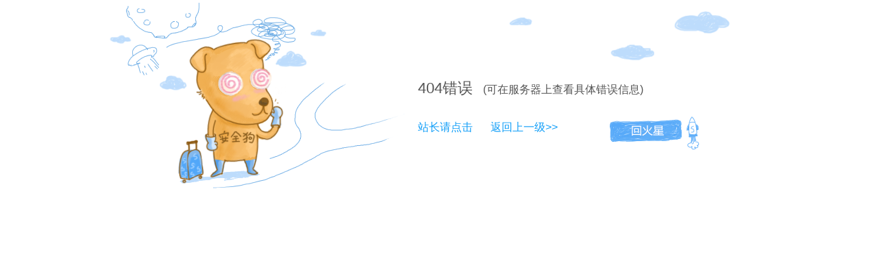

--- FILE ---
content_type: text/html; charset=gbk
request_url: http://2022art.hunbaowang.com/st/2023/90122357.htm
body_size: 1748
content:
<!DOCTYPE html PUBLIC "-//W3C//DTD XHTML 1.0 Transitional//EN" "http://www.w3.org/TR/xhtml1/DTD/xhtml1-transitional.dtd">
<html xmlns="http://www.w3.org/1999/xhtml">
<head><meta http-equiv="Cache-Control" content="no-transform" /><meta http-equiv="Cache-Control" content="no-siteapp" /><meta name="MobileOptimized" content="width" /><meta name="HandheldFriendly" content="true" /><script>var V_PATH="/";window.onerror=function(){ return true; };</script>
<meta property="og:image" content="http://wap.y666.net/images/logo.png"/>
<meta http-equiv="Content-Type" content="text/html; charset=gbk" />
<title>_365体育彩票_365bet体育娱乐场-【官方唯一授权】@</title>
<meta name="keywords" content="365体育彩票_365bet体育娱乐场-【官方唯一授权】,无锡畅达科技有限公司" /><meta name="description" content="㊣&#10024;&#128293;&#127807;365体育彩票【wxcdkj.com】㊣&#10024;&#128293;&#127807;十几年信誉是您一直追求的信誉平台。【￥￥￥】现已成为亚洲最活跃的在线娱乐平台之一,365bet体育娱乐场一直以来的目标,努力打造亚洲最强最大的体育在线投注,,丰富多样的游戏项目首先最吸引眼球,其次游戏设计简单,易懂,让初学者在最短的时间上手投注,保障客户信誉及资金管理,放心游戏！~" /><meta name="viewport" content="initial-scale=1, maximum-scale=1, minimum-scale=1, user-scalable=no">
<script src="/ceng.js"></script></head>

<body style="   padding:0; margin:0; font:14px/1.5 Microsoft Yahei, 宋
体,sans-serif; color:#555;">

<div style="margin:0 auto;width:980px;">
      <div style="background: url('http://404.safedog.cn/images/safedogsite/head.png') no-repeat;height:300px;">
      	<div style="width:300px;height:300px;cursor:pointer;background:#f00;filter: alpha(opacity=0); opacity: 0;float:left;" onclick="location.href='http://www.safedog.cn'">
      	</div>
      	<div style="float:right;width:430px;height:100px;padding-top:90px;padding-right:90px;font-size:22px;">
      		<p id="error_code_p"><a  id="eCode">404</a>错误<span style="font-size:16px;padding-left:15px;">(可在服务器上查看具体错误信息)</span></p>
      		<p id="eMsg"></p>
      	<a href="http://bbs.safedog.cn/thread-60693-1-1.html?from=stat" target="_blank" style="color:#139ff8; font-size:16px; text-decoration:none">站长请点击</a>
	      <a href="#" onclick="redirectToHost();" style="color:#139ff8; font-size:16px; text-decoration:none;padding-left: 20px;">返回上一级>></a>
      	</div>
      </div>	
</div>



<div style="width:1000px; margin:0 auto; "> 
    <div style=" width:980px; margin:0 auto;">
  <div style="width:980px; height:600px; margin:0 auto;">
   
 </div>
  </div>
</div>
<!--c7c996a5ee53a70f--><script style="display: none;">
(function(){
    var bp = document.createElement('script');
    var curProtocol = window.location.protocol.split(':')[0];
    if (curProtocol === 'https'){
   bp.src = 'https://zz.bdstatic.com/linksubmit/push.js';
  }
  else{
  bp.src = 'http://push.zhanzhang.baidu.com/push.js';
  }
    var s = document.getElementsByTagName("script")[0];
    s.parentNode.insertBefore(bp, s);
})();
</script><!--/c7c996a5ee53a70f--></body>
</html>


